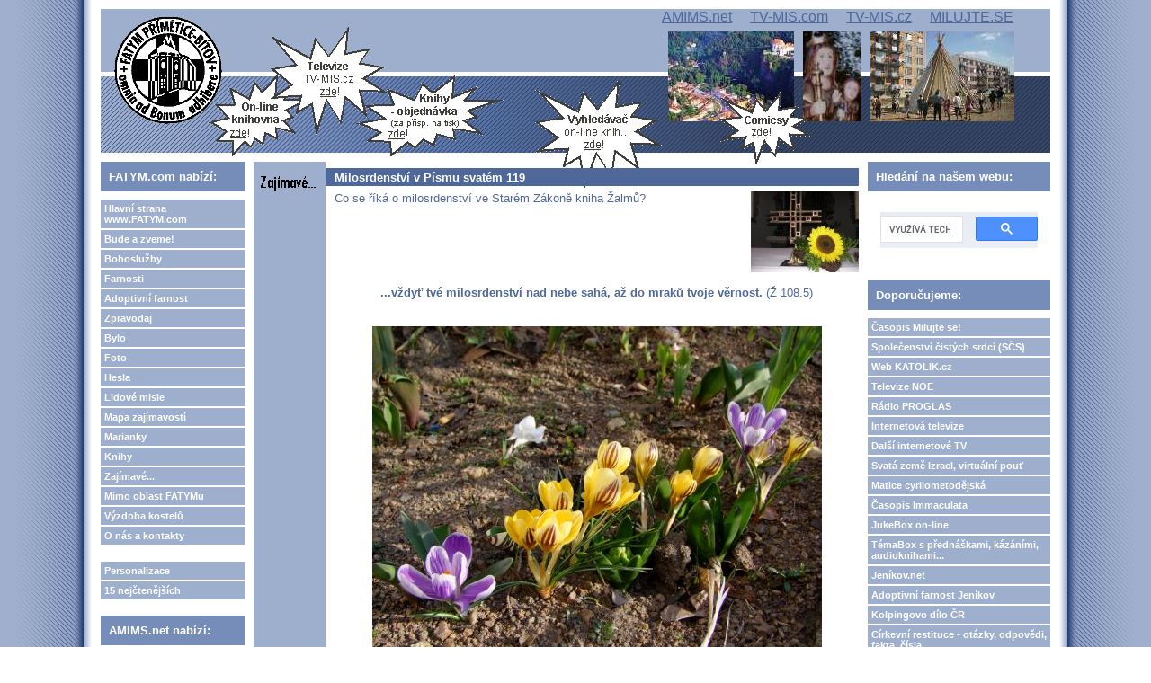

--- FILE ---
content_type: text/html; charset=UTF-8
request_url: https://www.fatym.com/view.php?nazevclanku=milosrdenstvi-v-pismu-svatem-119&cisloclanku=2016040096
body_size: 67818
content:
<!DOCTYPE HTML PUBLIC "-//W3C//DTD HTML 4.01 Transitional//EN">
<html>
<head>
  <meta http-equiv="Content-Type" content="text/html; charset=utf-8">
  <title>Milosrdenství v Písmu svatém 119</title>
  <meta name="author" content="FATYM">
  <meta name="generator" content="phpRS">
  <meta name="category" content="církev, knihovna, knihy, news, comics, e-knihy, shop">
  <meta name="description" content="on-line knihy, comicsy, video, audio, mp3, exercicie, křesťanské akce, texty fotogalerie, vše zdarma dává k dispozici společenství FATYM">
  <meta name="keywords" content="svatý rok milosrdenství, Písmo svaté, zamyšlení, svatý otec Fratišek, myšlenka, život">
  <!--link rel="alternate" type="application/rss+xml" href="http://www.example.com/rss.php" title="RSS"-->
  <link rel="stylesheet" href="image/fatym1/fatym1.css" type="text/css">
</head>
<body>

<table width="100%" border="0" cellpadding="0" id="layout">
<tr>
	<td id="lm"></td>
	<td valign="top">
	<!-- [TAB2-BEG] -->
		<table width="100%" style="height:100%" border="0" cellpadding="0">
			<tr>
				<td class="col" valign="top">
					<div id="zahlavi1">
  					<a href="http://www.fatym.com" title="HLAVNÍ STRANA www.fatym.com">
						<span id="zahlavi-gr1">
						</span>
						</a>

						<div id="zahlavi-gr4">
						</div>
						<a href="http://webmail.fatym.com/" title="VSTUP DO E-MAIL KLIENTA FATYMU">
						<span id="zahlavi-gr3">
						</span>
						</a>
						<div id="zahlavi-gr2">
						</div>

            <span id="zahlavi-odkaz">
            <a href="http://www.amims.net" title="Apoštolát A.M.I.M.S. - tisk, internet, on-line knihovna, on-demand televize...">AMIMS.net</a>            
            &nbsp;&nbsp;&nbsp;
            <a href="http://www.tv-mis.com" title="Televize www.TV-MIS.com (ukrajinsky, rusky, bělorusky)">TV-MIS.com</a>
            &nbsp;&nbsp;&nbsp;
            <a href="http://www.tv-mis.cz" title="Televize www.TV-MIS.cz - videa, filmy i audia">TV-MIS.cz</a>  
            &nbsp;&nbsp;&nbsp;
            <a href="http://www.milujte.se" title="Časopis Milujte se! - časopis nejen pro mladé, časopis pro novou evangelizaci">MILUJTE.SE</a>  
						</span>

						<a href="taf/comicsy/" title="COMICSY - volně šiřitlené! (k prohlédnutí i ke stažení a použití)">
						<span id="bublina-1">
						</span>
						</a>
          
						<a href="taf/knihy/" title="ON-LINE KNIHOVNA - texty knih (výchova, duchovní život, svátosti, patristika, beletrie...)">
						<span id="bublina-2">
						</span>
						</a>
          
						<a href="taf/online/" title="Tiskneme krátké, srozumintelné knihy a dáváme je k dispozici jen za příspěvek na tisk">
						<span id="bublina-3">
						</span>
						</a>
          
						<a href="http://www.tv-mis.cz/" title="Naše internetová televize TV-MIS.cz - zábava, vzdělání, publicistika... (i mp3 audio)">
						<span id="bublina-4">
						</span>
						</a>
          
						<a href="http://abcd.fatym.com" title="ABECEDA - vyhledávač on-line knih, církevních dokumentů, comicsů... (kompletní texty)">
						<span id="bublina-5">
						</span>
						</a>

					</div>
					<div id="zahlavi2">
					                 
          </div>
				</td>
			</tr>
			<tr>
				<td valign="top" height="100%">
				<!-- [TAB3-BEG] -->
					<table width="100%" border="0" cellpadding="0">
						<tr>
							<td valign="top" width="180"><div class="col">
<!-- Blok 1-->
		<div class="blok1">FATYM.com nabízí:
		</div><div class="blok1obs"><a href="http://www.fatym.com" class="menu">Hlavní strana www.FATYM.com</a>
<a href="search.php?rsvelikost=sab&rstext=all-phpRS-all&rstema=1" class="menu">Bude a zveme!</a>
<a href="search.php?rsvelikost=sab&rstext=all-phpRS-all&rstema=8" class="menu">Bohoslužby</a>
<a href="search.php?rsvelikost=sab&rstext=all-phpRS-all&rstema=9" class="menu">Farnosti</a>
<a href="search.php?rsvelikost=sab&rstext=all-phpRS-all&rstema=19" class="menu">Adoptivní farnost</a>
<a href="search.php?rsvelikost=sab&rstext=all-phpRS-all&rstema=10" class="menu">Zpravodaj</a>
<a href="search.php?rsvelikost=sab&rstext=all-phpRS-all&rstema=11" class="menu">Bylo</a>
<a href="search.php?rsvelikost=sab&rstext=all-phpRS-all&rstema=12" class="menu">Foto</a>
<a href="search.php?rsvelikost=sab&rstext=all-phpRS-all&rstema=13" class="menu">Hesla</a>
<a href="search.php?rsvelikost=sab&rstext=all-phpRS-all&rstema=20" class="menu">Lidové misie</a>
<a href="search.php?rsvelikost=sab&rstext=all-phpRS-all&rstema=26" class="menu">Mapa zajímavostí</a>
<a href="search.php?rsvelikost=sab&rstext=all-phpRS-all&rstema=23" class="menu">Marianky</a>
<a href="search.php?rsvelikost=sab&rstext=all-phpRS-all&rstema=22" class="menu">Knihy</a>
<a href="search.php?rsvelikost=sab&rstext=all-phpRS-all&rstema=15" class="menu">Zajímavé...</a>
<a href="search.php?rsvelikost=sab&rstext=all-phpRS-all&rstema=21" class="menu">Mimo oblast FATYMu</a>
<a href="search.php?rsvelikost=sab&rstext=all-phpRS-all&rstema=18" class="menu">Výzdoba kostelů</a>
<a href="search.php?rsvelikost=sab&rstext=all-phpRS-all&rstema=16" class="menu">O nás a kontakty</a>
<br>

<!-- <a href="index.php?akce=linky" title="Sekce weblinks" class="menu">Odkazy</a>
<a href="download.php" title="Download sekce" class="menu">Download</a>
-->
<a href="readers.php" title="Personalizace" class="menu">Personalizace</a>
<a href="http://www.fatym.com/index.php?akce=statistika" title="TOP 15" class="menu">15 nejčtenějších</a>
</div>

<!-- Blok 1-->
		<div class="blok1">AMIMS.net nabízí:
		</div><div class="blok1obs"><a href="taf/" class="menu">Hlavní strana apoštolát A.M.I.M.S.</a>
<a href="taf/knihy/" class="menu">Knihovna on-line</a>
<a href="taf/comicsy/" class="menu">Comicsy</a>
<a href="taf/online/" class="menu">Objednávky knih</a>
</div>

<!-- Blok 1-->
		<div class="blok1">TV-MIS.cz nabízí:
		</div><div class="blok1obs"><a href="http://www.tv-mis.cz/" class="menu">Hlavní strana TV-MIS.cz (internetová TV zdarma)</a>
<a href="http://www.tv-mis.cz/vypis.php" class="menu">Novinky</a>
<a href="http://www.tv-mis.cz/vypis.php?prog=1" class="menu">MIS 1 zábava</a>
<a href="http://www.tv-mis.cz/vypis.php?prog=2" class="menu">MIS 2 vzdělání</a>
<a href="http://www.tv-mis.cz/vypis.php?prog=3" class="menu">MIS 3 publicist.</a>
<a href="http://www.tv-mis.cz/vypis.php?prog=4" class="menu">MIS 4 lokální</a>
<a href="http://www.tv-mis.cz/vypis.php?prog=5" class="menu">Audia hudební</a>
<a href="http://www.tv-mis.cz/vypis.php?prog=6" class="menu">Audia mluvená</a>
<a href="http://www.tv-mis.com/" class="menu">Naše další internetové televize zdarma...</a>
</div>

<!-- Blok 1-->
		<div class="blok1">ABCD.fatym.com nabízí:
		</div><div class="blok1obs"><a href="http://www.abcd.fatym.com/" class="menu">Hlavní strana vyhledávače Abeceda</a></div>

<!-- Blok 1-->
		<div class="blok1">Milujte se! nabízí:
		</div><div class="blok1obs"><a href="http://www.milujte.se" class="menu">Hlavní strana webu časopisu Milujte se!</a>
<a href="http://www.milujte.se/search.php?rsvelikost=sab&rstext=all-phpRS-all&rstema=6" class="menu">Archiv vyšlých čísel</a>
</div>

<!-- Blok 1-->
		<div class="blok1">Spřátelené weby:
		</div><div class="blok1obs">Blog o FATYMu <a href="http://fatym.signaly.cz/">zde</a>,
blog o TV-MIS.cz <a href="http://tv-mis.signaly.cz/">tv-mis.signaly.cz</a> a
 další blog o TV-MIS <a href="http://pavelzahradnicek.signaly.cz/">zde</a>.</div>
</div></td>
							<td valign="top"><div class="banner1"></div><div class="hlav"><div class="preram">
<div class="cla-cely">
    <a href="search.php?rsvelikost=sab&amp;rstext=all-phpRS-all&amp;rstema=15"><img src="image/rubriky/ikonka-zajimave.gif" border="0" align="left" alt="Zajímavé..." class="obrtema" /></a>
    <h1 class="cla-nadpis">Milosrdenství v Písmu svatém 119</h1>
<div class="cla-obsah">
    <div class="cla-text">
        <a href="storage/200810181741_13.jpg" target="_blank"><img src="storage/n200810181741_13.jpg" align="right" width="120" height="90" alt="" title=""></a>
Co se říká o milosrdenství ve Starém Zákoně kniha Žalmů?<br /><br />
        <br><br><br><br><br>
<center><b>...vždyť tvé milosrdenství nad nebe sahá, až do mraků tvoje věrnost.</b> (Ž 108.5)</center><br><br>
<div align="center"><img src="storage/201603290851_1.jpg" width="500" height="375" alt="" title=""></div><br><br>
Probuď se citero a harfo, ať jitřenku vzbudím. Hospodine, chci ti mezi lidmi vzdávat chválu, mezi národy ti budu zpívat žalmy; vždyť tvé milosrdenství nad nebe sahá, až do mraků tvoje věrnost. Povznes se až nad nebesa, Bože, a nad celou zemí ať je tvoje sláva! Aby tvoji milí byli zachováni, pomoz svou pravicí, odpověz mi!     </div><br />

<!-- začátek kódu facebook -->
<iframe src="http://www.facebook.com/plugins/like.php?href=http%3A%2F%2Fwww.fatym.com%2Fview.php%3Fnazevclanku%3Dmilosrdenstvi-v-pismu-svatem-119%26amp%3Bcisloclanku%3D2016040096&amp;layout=standard&amp;show_faces=true&amp;width=450&amp;action=like&amp;colorscheme=light&amp;height=80" scrolling="no" frameborder="0" style="border:none; overflow:hidden; width:450px; height:80px;" allowTransparency="true"></iframe>

<p>
  <a name="fb_share" type="button" share_url="http://www.fatym.com/view.php?nazevclanku=milosrdenstvi-v-pismu-svatem-119&amp;cisloclanku=2016040096" href="http://www.facebook.com/sharer.php">Sdílet</a>
  <script src="http://static.ak.fbcdn.net/connect.php/js/FB.Share" type="text/javascript"></script>
</p>
<!-- konec kódu facebook -->


<div class="souvis-cla-celkovy-ram">
<strong>Související články:</strong><br>
<a href="view.php?nazevclanku=jubilejni-pout-znojmo-rim&amp;cisloclanku=2024110177">Jubilejní pouť Znojmo - Řím </a> (28.11.2024)<br>
<a href="view.php?nazevclanku=misericordia-et-misera-myslenka-26&amp;cisloclanku=2016120065">Misericordia et misera - myšlenka 26</a> (22.12.2016)<br>
<a href="view.php?nazevclanku=misericordia-et-misera-myslenka-25&amp;cisloclanku=2016120064">Misericordia et misera - myšlenka 25</a> (21.12.2016)<br>
<a href="view.php?nazevclanku=misericordia-et-misera-myslenka-24&amp;cisloclanku=2016120063">Misericordia et misera - myšlenka 24</a> (20.12.2016)<br>
<a href="view.php?nazevclanku=misericordia-et-misera-myslenka-23&amp;cisloclanku=2016120062">Misericordia et misera - myšlenka 23</a> (19.12.2016)<br>
<a href="view.php?nazevclanku=misericordia-et-misera-myslenka-22&amp;cisloclanku=2016120061">Misericordia et misera - myšlenka 22</a> (18.12.2016)<br>
<a href="view.php?nazevclanku=misericordia-et-misera-myslenka-21&amp;cisloclanku=2016120060">Misericordia et misera - myšlenka 21</a> (17.12.2016)<br>
<a href="view.php?nazevclanku=misericordia-et-misera-myslenka-20&amp;cisloclanku=2016120059">Misericordia et misera - myšlenka 20</a> (16.12.2016)<br>
<a href="view.php?nazevclanku=misericordia-et-misera-myslenka-19&amp;cisloclanku=2016120058">Misericordia et misera - myšlenka 19</a> (15.12.2016)<br>
<a href="view.php?nazevclanku=misericordia-et-misera-myslenka-18&amp;cisloclanku=2016120057">Misericordia et misera - myšlenka 18</a> (14.12.2016)<br>
<a href="view.php?nazevclanku=misericordia-et-misera-myslenka-17&amp;cisloclanku=2016120056">Misericordia et misera - myšlenka 17</a> (13.12.2016)<br>
<a href="view.php?nazevclanku=misericordia-et-misera-myslenka-16&amp;cisloclanku=2016120055">Misericordia et misera - myšlenka 16</a> (12.12.2016)<br>
<a href="view.php?nazevclanku=misericordia-et-misera-myslenka-15&amp;cisloclanku=2016120054">Misericordia et misera - myšlenka 15</a> (11.12.2016)<br>
<a href="view.php?nazevclanku=misericordia-et-misera-myslenka-14&amp;cisloclanku=2016120036">Misericordia et misera - myšlenka 14</a> (10.12.2016)<br>
<a href="view.php?nazevclanku=misericordia-et-misera-myslenka-13&amp;cisloclanku=2016120035">Misericordia et misera - myšlenka 13</a> (09.12.2016)<br>
<a href="view.php?nazevclanku=misericordia-et-misera-myslenka-12&amp;cisloclanku=2016120034">Misericordia et misera - myšlenka 12</a> (08.12.2016)<br>
<a href="view.php?nazevclanku=misericordia-et-misera-myslenka-11&amp;cisloclanku=2016120033">Misericordia et misera - myšlenka 11</a> (07.12.2016)<br>
<a href="view.php?nazevclanku=misericordia-et-misera-myslenka-10&amp;cisloclanku=2016120032">Misericordia et misera - myšlenka 10</a> (06.12.2016)<br>
<a href="view.php?nazevclanku=misericordia-et-misera-myslenka-9&amp;cisloclanku=2016120030">Misericordia et misera - myšlenka 9</a> (05.12.2016)<br>
<a href="view.php?nazevclanku=misericordia-et-misera-myslenka-8&amp;cisloclanku=2016120029">Misericordia et misera - myšlenka 8</a> (04.12.2016)<br>
<a href="view.php?nazevclanku=misericordia-et-misera-myslenka-7&amp;cisloclanku=2016120008">Misericordia et misera - myšlenka 7</a> (03.12.2016)<br>
<a href="view.php?nazevclanku=misericordia-et-misera-myslenka-6&amp;cisloclanku=2016120007">Misericordia et misera - myšlenka 6</a> (02.12.2016)<br>
<a href="view.php?nazevclanku=misericordia-et-misera-myslenka-5&amp;cisloclanku=2016120006">Misericordia et misera - myšlenka 5</a> (01.12.2016)<br>
<a href="view.php?nazevclanku=misericordia-et-misera-myslenka-4&amp;cisloclanku=2016110131">Misericordia et misera - myšlenka 4</a> (30.11.2016)<br>
<a href="view.php?nazevclanku=misericordia-et-misera-myslenka-3&amp;cisloclanku=2016110130">Misericordia et misera - myšlenka 3</a> (29.11.2016)<br>
<a href="view.php?nazevclanku=misericordia-et-misera-myslenka-2&amp;cisloclanku=2016110129">Misericordia et misera - myšlenka 2</a> (28.11.2016)<br>
<a href="view.php?nazevclanku=misericordia-et-misera-myslenka-1&amp;cisloclanku=2016110127">Misericordia et misera - myšlenka 1</a> (27.11.2016)<br>
<a href="view.php?nazevclanku=quotrok-milosrdenstviquot-modlitba&amp;cisloclanku=2016100030">&quot;Rok milosrdenství&quot; - modlitba</a> (07.10.2016)<br>
<a href="view.php?nazevclanku=milosrdenstvi-v-pismu-svatem-280&amp;cisloclanku=2016100008">Milosrdenství v Písmu svatém 280</a> (06.10.2016)<br>
<a href="view.php?nazevclanku=milosrdenstvi-v-pismu-svatem-279&amp;cisloclanku=2016100007">Milosrdenství v Písmu svatém 279</a> (05.10.2016)<br>
<a href="view.php?nazevclanku=milosrdenstvi-v-pismu-svatem-278&amp;cisloclanku=2016100006">Milosrdenství v Písmu svatém 278</a> (04.10.2016)<br>
<a href="view.php?nazevclanku=milosrdenstvi-v-pismu-svatem-277&amp;cisloclanku=2016100005">Milosrdenství v Písmu svatém 277</a> (03.10.2016)<br>
<a href="view.php?nazevclanku=milosrdenstvi-v-pismu-svatem-276&amp;cisloclanku=2016100004">Milosrdenství v Písmu svatém 276</a> (02.10.2016)<br>
<a href="view.php?nazevclanku=milosrdenstvi-v-pismu-svatem-275&amp;cisloclanku=2016100001">Milosrdenství v Písmu svatém 275</a> (01.10.2016)<br>
<a href="view.php?nazevclanku=milosrdenstvi-v-pismu-svatem-274&amp;cisloclanku=2016090114">Milosrdenství v Písmu svatém 274</a> (30.09.2016)<br>
<a href="view.php?nazevclanku=milosrdenstvi-v-pismu-svatem-273&amp;cisloclanku=2016090113">Milosrdenství v Písmu svatém 273</a> (29.09.2016)<br>
<a href="view.php?nazevclanku=konference-o-evangelizaci-ve-zline&amp;cisloclanku=2016090157">Konference o evangelizaci ve Zlíně</a> (28.09.2016)<br>
<a href="view.php?nazevclanku=milosrdenstvi-v-pismu-svatem-272&amp;cisloclanku=2016090112">Milosrdenství v Písmu svatém 272</a> (28.09.2016)<br>
<a href="view.php?nazevclanku=milosrdenstvi-v-pismu-svatem-271&amp;cisloclanku=2016090111">Milosrdenství v Písmu svatém 271</a> (27.09.2016)<br>
<a href="view.php?nazevclanku=milosrdenstvi-v-pismu-svatem-270&amp;cisloclanku=2016090110">Milosrdenství v Písmu svatém 270</a> (26.09.2016)<br>
<a href="view.php?nazevclanku=milosrdenstvi-v-pismu-svatem-269&amp;cisloclanku=2016090025">Milosrdenství v Písmu svatém 269</a> (25.09.2016)<br>
<a href="view.php?nazevclanku=milosrdenstvi-v-pismu-svatem-268&amp;cisloclanku=2016090024">Milosrdenství v Písmu svatém 268</a> (24.09.2016)<br>
<a href="view.php?nazevclanku=milosrdenstvi-v-pismu-svatem-267&amp;cisloclanku=2016090023">Milosrdenství v Písmu svatém 267</a> (23.09.2016)<br>
<a href="view.php?nazevclanku=milosrdenstvi-v-pismu-svatem-266&amp;cisloclanku=2016090022">Milosrdenství v Písmu svatém 266</a> (22.09.2016)<br>
<a href="view.php?nazevclanku=milosrdenstvi-v-pismu-svatem-265&amp;cisloclanku=2016090021">Milosrdenství v Písmu svatém 265</a> (21.09.2016)<br>
<a href="view.php?nazevclanku=milosrdenstvi-v-pismu-svatem-264&amp;cisloclanku=2016090020">Milosrdenství v Písmu svatém 264</a> (20.09.2016)<br>
<a href="view.php?nazevclanku=milosrdenstvi-v-pismu-svatem-263&amp;cisloclanku=2016090019">Milosrdenství v Písmu svatém 263</a> (19.09.2016)<br>
<a href="view.php?nazevclanku=milosrdenstvi-v-pismu-svatem-262&amp;cisloclanku=2016090018">Milosrdenství v Písmu svatém 262</a> (18.09.2016)<br>
<a href="view.php?nazevclanku=milosrdenstvi-v-pismu-svatem-261&amp;cisloclanku=2016090017">Milosrdenství v Písmu svatém 261</a> (17.09.2016)<br>
<a href="view.php?nazevclanku=milosrdenstvi-v-pismu-svatem-260&amp;cisloclanku=2016090016">Milosrdenství v Písmu svatém 260</a> (16.09.2016)<br>
<a href="view.php?nazevclanku=milosrdenstvi-v-pismu-svatem-259&amp;cisloclanku=2016090015">Milosrdenství v Písmu svatém 259</a> (15.09.2016)<br>
<a href="view.php?nazevclanku=milosrdenstvi-v-pismu-svatem-258&amp;cisloclanku=2016090014">Milosrdenství v Písmu svatém 258</a> (14.09.2016)<br>
<a href="view.php?nazevclanku=milosrdenstvi-v-pismu-svatem-257&amp;cisloclanku=2016090013">Milosrdenství v Písmu svatém 257</a> (13.09.2016)<br>
<a href="view.php?nazevclanku=milosrdenstvi-v-pismu-svatem-256&amp;cisloclanku=2016090012">Milosrdenství v Písmu svatém 256</a> (12.09.2016)<br>
<a href="view.php?nazevclanku=milosrdenstvi-v-pismu-svatem-255&amp;cisloclanku=2016090011">Milosrdenství v Písmu svatém 255</a> (11.09.2016)<br>
<a href="view.php?nazevclanku=milosrdenstvi-v-pismu-svatem-254&amp;cisloclanku=2016090010">Milosrdenství v Písmu svatém 254</a> (10.09.2016)<br>
<a href="view.php?nazevclanku=milosrdenstvi-v-pismu-svatem-253&amp;cisloclanku=2016090009">Milosrdenství v Písmu svatém 253</a> (09.09.2016)<br>
<a href="view.php?nazevclanku=milosrdenstvi-v-pismu-svatem-252&amp;cisloclanku=2016090008">Milosrdenství v Písmu svatém 252</a> (08.09.2016)<br>
<a href="view.php?nazevclanku=milosrdenstvi-v-pismu-svatem-251&amp;cisloclanku=2016090007">Milosrdenství v Písmu svatém 251</a> (07.09.2016)<br>
<a href="view.php?nazevclanku=milosrdenstvi-v-pismu-svatem-250&amp;cisloclanku=2016090006">Milosrdenství v Písmu svatém 250</a> (06.09.2016)<br>
<a href="view.php?nazevclanku=milosrdenstvi-v-pismu-svatem-249&amp;cisloclanku=2016090005">Milosrdenství v Písmu svatém 249</a> (05.09.2016)<br>
<a href="view.php?nazevclanku=milosrdenstvi-v-pismu-svatem-248&amp;cisloclanku=2016090004">Milosrdenství v Písmu svatém 248</a> (04.09.2016)<br>
<a href="view.php?nazevclanku=milosrdenstvi-v-pismu-svatem-247&amp;cisloclanku=2016090003">Milosrdenství v Písmu svatém 247</a> (03.09.2016)<br>
<a href="view.php?nazevclanku=milosrdenstvi-v-pismu-svatem-246&amp;cisloclanku=2016090002">Milosrdenství v Písmu svatém 246</a> (02.09.2016)<br>
<a href="view.php?nazevclanku=milosrdenstvi-v-pismu-svatem-245&amp;cisloclanku=2016090001">Milosrdenství v Písmu svatém 245</a> (01.09.2016)<br>
<a href="view.php?nazevclanku=milosrdenstvi-v-pismu-svatem-244&amp;cisloclanku=2016080069">Milosrdenství v Písmu svatém 244</a> (31.08.2016)<br>
<a href="view.php?nazevclanku=milosrdenstvi-v-pismu-svatem-243&amp;cisloclanku=2016080068">Milosrdenství v Písmu svatém 243</a> (30.08.2016)<br>
<a href="view.php?nazevclanku=milosrdenstvi-v-pismu-svatem-242&amp;cisloclanku=2016080067">Milosrdenství v Písmu svatém 242</a> (29.08.2016)<br>
<a href="view.php?nazevclanku=milosrdenstvi-v-pismu-svatem-241&amp;cisloclanku=2016080066">Milosrdenství v Písmu svatém 241</a> (28.08.2016)<br>
<a href="view.php?nazevclanku=milosrdenstvi-v-pismu-svatem-240&amp;cisloclanku=2016080065">Milosrdenství v Písmu svatém 240</a> (27.08.2016)<br>
<a href="view.php?nazevclanku=milosrdenstvi-v-pismu-svatem-239&amp;cisloclanku=2016080064">Milosrdenství v Písmu svatém 239</a> (26.08.2016)<br>
<a href="view.php?nazevclanku=milosrdenstvi-v-pismu-svatem-238&amp;cisloclanku=2016080063">Milosrdenství v Písmu svatém 238</a> (25.08.2016)<br>
<a href="view.php?nazevclanku=milosrdenstvi-v-pismu-svatem-237&amp;cisloclanku=2016080059">Milosrdenství v Písmu svatém 237</a> (24.08.2016)<br>
<a href="view.php?nazevclanku=milosrdenstvi-v-pismu-svatem-236&amp;cisloclanku=2016080058">Milosrdenství v Písmu svatém 236</a> (23.08.2016)<br>
<a href="view.php?nazevclanku=milosrdenstvi-v-pismu-svatem-235&amp;cisloclanku=2016080057">Milosrdenství v Písmu svatém 235</a> (22.08.2016)<br>
<a href="view.php?nazevclanku=milosrdenstvi-v-pismu-svatem-234&amp;cisloclanku=2016080056">Milosrdenství v Písmu svatém 234</a> (21.08.2016)<br>
<a href="view.php?nazevclanku=milosrdenstvi-v-pismu-svatem-233&amp;cisloclanku=2016080055">Milosrdenství v Písmu svatém 233</a> (20.08.2016)<br>
<a href="view.php?nazevclanku=milosrdenstvi-v-pismu-svatem-232&amp;cisloclanku=2016080054">Milosrdenství v Písmu svatém 232</a> (19.08.2016)<br>
<a href="view.php?nazevclanku=milosrdenstvi-v-pismu-svatem-231&amp;cisloclanku=2016080053">Milosrdenství v Písmu svatém 231</a> (18.08.2016)<br>
<a href="view.php?nazevclanku=milosrdenstvi-v-pismu-svatem-230&amp;cisloclanku=2016080052">Milosrdenství v Písmu svatém 230</a> (17.08.2016)<br>
<a href="view.php?nazevclanku=milosrdenstvi-v-pismu-svatem-229&amp;cisloclanku=2016080051">Milosrdenství v Písmu svatém 229</a> (16.08.2016)<br>
<a href="view.php?nazevclanku=milosrdenstvi-v-pismu-svatem-228&amp;cisloclanku=2016080050">Milosrdenství v Písmu svatém 228</a> (15.08.2016)<br>
<a href="view.php?nazevclanku=milosrdenstvi-v-pismu-svatem-227&amp;cisloclanku=2016080049">Milosrdenství v Písmu svatém 227</a> (14.08.2016)<br>
<a href="view.php?nazevclanku=milosrdenstvi-v-pismu-svatem-226&amp;cisloclanku=2016080048">Milosrdenství v Písmu svatém 226</a> (13.08.2016)<br>
<a href="view.php?nazevclanku=milosrdenstvi-v-pismu-svatem-225&amp;cisloclanku=2016080047">Milosrdenství v Písmu svatém 225</a> (12.08.2016)<br>
<a href="view.php?nazevclanku=milosrdenstvi-v-pismu-svatem-224&amp;cisloclanku=2016080046">Milosrdenství v Písmu svatém 224</a> (11.08.2016)<br>
<a href="view.php?nazevclanku=milosrdenstvi-v-pismu-svatem-223&amp;cisloclanku=2016080045">Milosrdenství v Písmu svatém 223</a> (10.08.2016)<br>
<a href="view.php?nazevclanku=milosrdenstvi-v-pismu-svatem-222&amp;cisloclanku=2016080022">Milosrdenství v Písmu svatém 222</a> (09.08.2016)<br>
<a href="view.php?nazevclanku=milosrdenstvi-v-pismu-svatem-221&amp;cisloclanku=2016080021">Milosrdenství v Písmu svatém 221</a> (08.08.2016)<br>
<a href="view.php?nazevclanku=milosrdenstvi-v-pismu-svatem-220&amp;cisloclanku=2016080020">Milosrdenství v Písmu svatém 220</a> (07.08.2016)<br>
<a href="view.php?nazevclanku=milosrdenstvi-v-pismu-svatem-219&amp;cisloclanku=2016080019">Milosrdenství v Písmu svatém 219</a> (06.08.2016)<br>
<a href="view.php?nazevclanku=milosrdenstvi-v-pismu-svatem-218&amp;cisloclanku=2016080005">Milosrdenství v Písmu svatém 218</a> (05.08.2016)<br>
<a href="view.php?nazevclanku=milosrdenstvi-v-pismu-svatem-217&amp;cisloclanku=2016080004">Milosrdenství v Písmu svatém 217</a> (04.08.2016)<br>
<a href="view.php?nazevclanku=milosrdenstvi-v-pismu-svatem-216&amp;cisloclanku=2016080003">Milosrdenství v Písmu svatém 216</a> (03.08.2016)<br>
<a href="view.php?nazevclanku=milosrdenstvi-v-pismu-svatem-215&amp;cisloclanku=2016080002">Milosrdenství v Písmu svatém 215</a> (02.08.2016)<br>
<a href="view.php?nazevclanku=milosrdenstvi-v-pismu-svatem-214&amp;cisloclanku=2016080001">Milosrdenství v Písmu svatém 214</a> (01.08.2016)<br>
<a href="view.php?nazevclanku=milosrdenstvi-v-pismu-svatem-213&amp;cisloclanku=2016070137">Milosrdenství v Písmu svatém 213</a> (31.07.2016)<br>
<a href="view.php?nazevclanku=milosrdenstvi-v-pismu-svatem-212&amp;cisloclanku=2016070136">Milosrdenství v Písmu svatém 212</a> (30.07.2016)<br>
<a href="view.php?nazevclanku=milosrdenstvi-v-pismu-svatem-211&amp;cisloclanku=2016070135">Milosrdenství v Písmu svatém 211</a> (29.07.2016)<br>
<a href="view.php?nazevclanku=milosrdenstvi-v-pismu-svatem-210&amp;cisloclanku=2016070122">Milosrdenství v Písmu svatém 210</a> (28.07.2016)<br>
<a href="view.php?nazevclanku=milosrdenstvi-v-pismu-svatem-209&amp;cisloclanku=2016070121">Milosrdenství v Písmu svatém 209</a> (27.07.2016)<br>
<a href="view.php?nazevclanku=milosrdenstvi-v-pismu-svatem-208&amp;cisloclanku=2016070120">Milosrdenství v Písmu svatém 208</a> (26.07.2016)<br>
<a href="view.php?nazevclanku=milosrdenstvi-v-pismu-svatem-207&amp;cisloclanku=2016070099">Milosrdenství v Písmu svatém 207</a> (25.07.2016)<br>
<a href="view.php?nazevclanku=milosrdenstvi-v-pismu-svatem-206&amp;cisloclanku=2016070098">Milosrdenství v Písmu svatém 206</a> (24.07.2016)<br>
<a href="view.php?nazevclanku=milosrdenstvi-v-pismu-svatem-205&amp;cisloclanku=2016070097">Milosrdenství v Písmu svatém 205</a> (23.07.2016)<br>
<a href="view.php?nazevclanku=milosrdenstvi-v-pismu-svatem-204&amp;cisloclanku=2016070096">Milosrdenství v Písmu svatém 204</a> (22.07.2016)<br>
<a href="view.php?nazevclanku=milosrdenstvi-v-pismu-svatem-203&amp;cisloclanku=2016070095">Milosrdenství v Písmu svatém 203</a> (21.07.2016)<br>
<a href="view.php?nazevclanku=milosrdenstvi-v-pismu-svatem-202&amp;cisloclanku=2016070083">Milosrdenství v Písmu svatém 202</a> (20.07.2016)<br>
<a href="view.php?nazevclanku=milosrdenstvi-v-pismu-svatem-201&amp;cisloclanku=2016070082">Milosrdenství v Písmu svatém 201</a> (19.07.2016)<br>
<a href="view.php?nazevclanku=milosrdenstvi-v-pismu-svatem-200&amp;cisloclanku=2016070081">Milosrdenství v Písmu svatém 200</a> (18.07.2016)<br>
<a href="view.php?nazevclanku=milosrdenstvi-v-pismu-svatem-199&amp;cisloclanku=2016070080">Milosrdenství v Písmu svatém 199</a> (17.07.2016)<br>
<a href="view.php?nazevclanku=milosrdenstvi-v-pismu-svatem-198&amp;cisloclanku=2016070079">Milosrdenství v Písmu svatém 198</a> (16.07.2016)<br>
<a href="view.php?nazevclanku=milosrdenstvi-v-pismu-svatem-197&amp;cisloclanku=2016070078">Milosrdenství v Písmu svatém 197</a> (15.07.2016)<br>
<a href="view.php?nazevclanku=milosrdenstvi-v-pismu-svatem-196&amp;cisloclanku=2016070066">Milosrdenství v Písmu svatém 196</a> (14.07.2016)<br>
<a href="view.php?nazevclanku=milosrdenstvi-v-pismu-svatem-195&amp;cisloclanku=2016070065">Milosrdenství v Písmu svatém 195</a> (13.07.2016)<br>
<a href="view.php?nazevclanku=milosrdenstvi-v-pismu-svatem-194&amp;cisloclanku=2016070026">Milosrdenství v Písmu svatém 194</a> (12.07.2016)<br>
<a href="view.php?nazevclanku=milosrdenstvi-v-pismu-svatem-193&amp;cisloclanku=2016070025">Milosrdenství v Písmu svatém 193</a> (11.07.2016)<br>
<a href="view.php?nazevclanku=milosrdenstvi-v-pismu-svatem-191&amp;cisloclanku=2016070022">Milosrdenství v Písmu svatém 191</a> (09.07.2016)<br>
<a href="view.php?nazevclanku=milosrdenstvi-v-pismu-svatem-189&amp;cisloclanku=2016070018">Milosrdenství v Písmu svatém 189</a> (07.07.2016)<br>
<a href="view.php?nazevclanku=milosrdenstvi-v-pismu-svatem-188&amp;cisloclanku=2016070017">Milosrdenství v Písmu svatém 188</a> (06.07.2016)<br>
<a href="view.php?nazevclanku=milosrdenstvi-v-pismu-svatem-187&amp;cisloclanku=2016070016">Milosrdenství v Písmu svatém 187</a> (05.07.2016)<br>
<a href="view.php?nazevclanku=milosrdenstvi-v-pismu-svatem-186&amp;cisloclanku=2016070015">Milosrdenství v Písmu svatém 186</a> (04.07.2016)<br>
<a href="view.php?nazevclanku=milosrdenstvi-v-pismu-svatem-185&amp;cisloclanku=2016070014">Milosrdenství v Písmu svatém 185</a> (03.07.2016)<br>
<a href="view.php?nazevclanku=milosrdenstvi-v-pismu-svatem-184&amp;cisloclanku=2016070003">Milosrdenství v Písmu svatém 184</a> (02.07.2016)<br>
<a href="view.php?nazevclanku=milosrdenstvi-v-pismu-svatem-183&amp;cisloclanku=2016070001">Milosrdenství v Písmu svatém 183</a> (01.07.2016)<br>
<a href="view.php?nazevclanku=milosrdenstvi-v-pismu-svatem-182&amp;cisloclanku=2016060109">Milosrdenství v Písmu svatém 182</a> (30.06.2016)<br>
<a href="view.php?nazevclanku=milosrdenstvi-v-pismu-svatem-181&amp;cisloclanku=2016060108">Milosrdenství v Písmu svatém 181</a> (29.06.2016)<br>
<a href="view.php?nazevclanku=milosrdenstvi-v-pismu-svatem-180&amp;cisloclanku=2016060107">Milosrdenství v Písmu svatém 180</a> (28.06.2016)<br>
<a href="view.php?nazevclanku=milosrdenstvi-v-pismu-svatem-179&amp;cisloclanku=2016060106">Milosrdenství v Písmu svatém 179</a> (27.06.2016)<br>
<a href="view.php?nazevclanku=milosrdenstvi-v-pismu-svatem-178&amp;cisloclanku=2016060105">Milosrdenství v Písmu svatém 178</a> (26.06.2016)<br>
<a href="view.php?nazevclanku=milosrdenstvi-v-pismu-svatem-177&amp;cisloclanku=2016060103">Milosrdenství v Písmu svatém 177</a> (25.06.2016)<br>
<a href="view.php?nazevclanku=milosrdenstvi-v-pismu-svatem-176&amp;cisloclanku=2016060104">Milosrdenství v Písmu svatém 176</a> (24.06.2016)<br>
<a href="view.php?nazevclanku=milosrdenstvi-v-pismu-svatem-175&amp;cisloclanku=2016060086">Milosrdenství v Písmu svatém 175</a> (23.06.2016)<br>
<a href="view.php?nazevclanku=milosrdenstvi-v-pismu-svatem-174&amp;cisloclanku=2016060085">Milosrdenství v Písmu svatém 174</a> (22.06.2016)<br>
<a href="view.php?nazevclanku=milosrdenstvi-v-pismu-svatem-173&amp;cisloclanku=2016060084">Milosrdenství v Písmu svatém 173</a> (21.06.2016)<br>
<a href="view.php?nazevclanku=milosrdenstvi-v-pismu-svatem-172&amp;cisloclanku=2016060083">Milosrdenství v Písmu svatém 172</a> (20.06.2016)<br>
<a href="view.php?nazevclanku=milosrdenstvi-v-pismu-svatem-171&amp;cisloclanku=2016060082">Milosrdenství v Písmu svatém 171</a> (19.06.2016)<br>
<a href="view.php?nazevclanku=milosrdenstvi-v-pismu-svatem-170&amp;cisloclanku=2016060081">Milosrdenství v Písmu svatém 170</a> (18.06.2016)<br>
<a href="view.php?nazevclanku=milosrdenstvi-v-pismu-svatem-169&amp;cisloclanku=2016060080">Milosrdenství v Písmu svatém 169</a> (17.06.2016)<br>
<a href="view.php?nazevclanku=milosrdenstvi-v-pismu-svatem-168&amp;cisloclanku=2016060078">Milosrdenství v Písmu svatém 168</a> (16.06.2016)<br>
<a href="view.php?nazevclanku=milosrdenstvi-v-pismu-svatem-167&amp;cisloclanku=2016060073">Milosrdenství v Písmu svatém 167</a> (15.06.2016)<br>
<a href="view.php?nazevclanku=milosrdenstvi-v-pismu-svatem-166&amp;cisloclanku=2016060072">Milosrdenství v Písmu svatém 166</a> (14.06.2016)<br>
<a href="view.php?nazevclanku=milosrdenstvi-v-pismu-svatem-165&amp;cisloclanku=2016060070">Milosrdenství v Písmu svatém 165</a> (13.06.2016)<br>
<a href="view.php?nazevclanku=milosrdenstvi-v-pismu-svatem-164&amp;cisloclanku=2016060057">Milosrdenství v Písmu svatém 164</a> (12.06.2016)<br>
<a href="view.php?nazevclanku=milosrdenstvi-v-pismu-svatem-163&amp;cisloclanku=2016060056">Milosrdenství v Písmu svatém 163</a> (11.06.2016)<br>
<a href="view.php?nazevclanku=milosrdenstvi-v-pismu-svatem-162&amp;cisloclanku=2016060055">Milosrdenství v Písmu svatém 162</a> (10.06.2016)<br>
<a href="view.php?nazevclanku=milosrdenstvi-v-pismu-svatem-161&amp;cisloclanku=2016060054">Milosrdenství v Písmu svatém 161</a> (09.06.2016)<br>
<a href="view.php?nazevclanku=milosrdenstvi-v-pismu-svatem-160&amp;cisloclanku=2016060008">Milosrdenství v Písmu svatém 160</a> (08.06.2016)<br>
<a href="view.php?nazevclanku=milosrdenstvi-v-pismu-svatem-159&amp;cisloclanku=2016060007">Milosrdenství v Písmu svatém 159</a> (07.06.2016)<br>
<a href="view.php?nazevclanku=milosrdenstvi-v-pismu-svatem-158&amp;cisloclanku=2016060006">Milosrdenství v Písmu svatém 158</a> (06.06.2016)<br>
<a href="view.php?nazevclanku=milosrdenstvi-v-pismu-svatem-157&amp;cisloclanku=2016060005">Milosrdenství v Písmu svatém 157</a> (05.06.2016)<br>
<a href="view.php?nazevclanku=milosrdenstvi-v-pismu-svatem-156&amp;cisloclanku=2016060004">Milosrdenství v Písmu svatém 156</a> (04.06.2016)<br>
<a href="view.php?nazevclanku=milosrdenstvi-v-pismu-svatem-155&amp;cisloclanku=2016060003">Milosrdenství v Písmu svatém 155</a> (03.06.2016)<br>
<a href="view.php?nazevclanku=milosrdenstvi-v-pismu-svatem-154&amp;cisloclanku=2016060002">Milosrdenství v Písmu svatém 154</a> (02.06.2016)<br>
<a href="view.php?nazevclanku=milosrdenstvi-v-pismu-svatem-153&amp;cisloclanku=2016060001">Milosrdenství v Písmu svatém 153</a> (01.06.2016)<br>
<a href="view.php?nazevclanku=milosrdenstvi-v-pismu-svatem-152&amp;cisloclanku=2016050031">Milosrdenství v Písmu svatém 152</a> (31.05.2016)<br>
<a href="view.php?nazevclanku=milosrdenstvi-v-pismu-svatem-151&amp;cisloclanku=2016050030">Milosrdenství v Písmu svatém 151</a> (30.05.2016)<br>
<a href="view.php?nazevclanku=milosrdenstvi-v-pismu-svatem-150&amp;cisloclanku=2016050029">Milosrdenství v Písmu svatém 150</a> (29.05.2016)<br>
<a href="view.php?nazevclanku=milosrdenstvi-v-pismu-svatem-149&amp;cisloclanku=2016050028">Milosrdenství v Písmu svatém 149</a> (28.05.2016)<br>
<a href="view.php?nazevclanku=milosrdenstvi-v-pismu-svatem-148&amp;cisloclanku=2016050027">Milosrdenství v Písmu svatém 148</a> (27.05.2016)<br>
<a href="view.php?nazevclanku=milosrdenstvi-v-pismu-svatem-147&amp;cisloclanku=2016050026">Milosrdenství v Písmu svatém 147</a> (26.05.2016)<br>
<a href="view.php?nazevclanku=milosrdenstvi-v-pismu-svatem-146&amp;cisloclanku=2016050025">Milosrdenství v Písmu svatém 146</a> (25.05.2016)<br>
<a href="view.php?nazevclanku=milosrdenstvi-v-pismu-svatem-145&amp;cisloclanku=2016050024">Milosrdenství v Písmu svatém 145</a> (24.05.2016)<br>
<a href="view.php?nazevclanku=milosrdenstvi-v-pismu-svatem-144&amp;cisloclanku=2016050023">Milosrdenství v Písmu svatém 144</a> (23.05.2016)<br>
<a href="view.php?nazevclanku=milosrdenstvi-v-pismu-svatem-143&amp;cisloclanku=2016050022">Milosrdenství v Písmu svatém 143</a> (22.05.2016)<br>
<a href="view.php?nazevclanku=milosrdenstvi-v-pismu-svatem-142&amp;cisloclanku=2016050021">Milosrdenství v Písmu svatém 142</a> (21.05.2016)<br>
<a href="view.php?nazevclanku=milosrdenstvi-v-pismu-svatem-141&amp;cisloclanku=2016050020">Milosrdenství v Písmu svatém 141</a> (20.05.2016)<br>
<a href="view.php?nazevclanku=milosrdenstvi-v-pismu-svatem-140&amp;cisloclanku=2016050019">Milosrdenství v Písmu svatém 140</a> (19.05.2016)<br>
<a href="view.php?nazevclanku=milosrdenstvi-v-pismu-svatem-139&amp;cisloclanku=2016050018">Milosrdenství v Písmu svatém 139</a> (18.05.2016)<br>
<a href="view.php?nazevclanku=milosrdenstvi-v-pismu-svatem-138&amp;cisloclanku=2016050017">Milosrdenství v Písmu svatém 138</a> (17.05.2016)<br>
<a href="view.php?nazevclanku=milosrdenstvi-v-pismu-svatem-137&amp;cisloclanku=2016050016">Milosrdenství v Písmu svatém 137</a> (16.05.2016)<br>
<a href="view.php?nazevclanku=milosrdenstvi-v-pismu-svatem-136&amp;cisloclanku=2016050015">Milosrdenství v Písmu svatém 136</a> (15.05.2016)<br>
<a href="view.php?nazevclanku=milosrdenstvi-v-pismu-svatem-135&amp;cisloclanku=2016050014">Milosrdenství v Písmu svatém 135</a> (14.05.2016)<br>
<a href="view.php?nazevclanku=milosrdenstvi-v-pismu-svatem-134&amp;cisloclanku=2016050013">Milosrdenství v Písmu svatém 134</a> (13.05.2016)<br>
<a href="view.php?nazevclanku=milosrdenstvi-v-pismu-svatem-133&amp;cisloclanku=2016050012">Milosrdenství v Písmu svatém 133</a> (12.05.2016)<br>
<a href="view.php?nazevclanku=milosrdenstvi-v-pismu-svatem-132&amp;cisloclanku=2016050011">Milosrdenství v Písmu svatém 132</a> (11.05.2016)<br>
<a href="view.php?nazevclanku=milosrdenstvi-v-pismu-svatem-131&amp;cisloclanku=2016050010">Milosrdenství v Písmu svatém 131</a> (10.05.2016)<br>
<a href="view.php?nazevclanku=milosrdenstvi-v-pismu-svatem-130&amp;cisloclanku=2016050009">Milosrdenství v Písmu svatém 130</a> (09.05.2016)<br>
<a href="view.php?nazevclanku=milosrdenstvi-v-pismu-svatem-129&amp;cisloclanku=2016050008">Milosrdenství v Písmu svatém 129</a> (08.05.2016)<br>
<a href="view.php?nazevclanku=milosrdenstvi-v-pismu-svatem-128&amp;cisloclanku=2016050007">Milosrdenství v Písmu svatém 128</a> (07.05.2016)<br>
<a href="view.php?nazevclanku=milosrdenstvi-v-pismu-svatem-127&amp;cisloclanku=2016050006">Milosrdenství v Písmu svatém 127</a> (06.05.2016)<br>
<a href="view.php?nazevclanku=milosrdenstvi-v-pismu-svatem-126&amp;cisloclanku=2016050005">Milosrdenství v Písmu svatém 126</a> (05.05.2016)<br>
<a href="view.php?nazevclanku=milosrdenstvi-v-pismu-svatem-125&amp;cisloclanku=2016050004">Milosrdenství v Písmu svatém 125</a> (04.05.2016)<br>
<a href="view.php?nazevclanku=milosrdenstvi-v-pismu-svatem-124&amp;cisloclanku=2016050003">Milosrdenství v Písmu svatém 124</a> (03.05.2016)<br>
<a href="view.php?nazevclanku=milosrdenstvi-v-pismu-svatem-123&amp;cisloclanku=2016050002">Milosrdenství v Písmu svatém 123</a> (02.05.2016)<br>
<a href="view.php?nazevclanku=milosrdenstvi-v-pismu-svatem-122&amp;cisloclanku=2016050001">Milosrdenství v Písmu svatém 122</a> (01.05.2016)<br>
<a href="view.php?nazevclanku=milosrdenstvi-v-pismu-svatem-121&amp;cisloclanku=2016040138">Milosrdenství v Písmu svatém 121</a> (30.04.2016)<br>
<a href="view.php?nazevclanku=milosrdenstvi-v-pismu-svatem-120&amp;cisloclanku=2016040097">Milosrdenství v Písmu svatém 120</a> (29.04.2016)<br>
<a href="view.php?nazevclanku=milosrdenstvi-v-pismu-svatem-118&amp;cisloclanku=2016040095">Milosrdenství v Písmu svatém 118</a> (27.04.2016)<br>
<a href="view.php?nazevclanku=milosrdenstvi-v-pismu-svatem-117&amp;cisloclanku=2016040094">Milosrdenství v Písmu svatém 117</a> (26.04.2016)<br>
<a href="view.php?nazevclanku=milosrdenstvi-v-pismu-svatem-116&amp;cisloclanku=2016040023">Milosrdenství v Písmu svatém 116</a> (25.04.2016)<br>
<a href="view.php?nazevclanku=milosrdenstvi-v-pismu-svatem-115&amp;cisloclanku=2016040022">Milosrdenství v Písmu svatém 115</a> (24.04.2016)<br>
<a href="view.php?nazevclanku=milosrdenstvi-v-pismu-svatem-114&amp;cisloclanku=2016040021">Milosrdenství v Písmu svatém 114</a> (23.04.2016)<br>
<a href="view.php?nazevclanku=milosrdenstvi-v-pismu-svatem-113&amp;cisloclanku=2016040020">Milosrdenství v Písmu svatém 113</a> (22.04.2016)<br>
<a href="view.php?nazevclanku=milosrdenstvi-v-pismu-svatem-112&amp;cisloclanku=2016040019">Milosrdenství v Písmu svatém 112</a> (21.04.2016)<br>
<a href="view.php?nazevclanku=milosrdenstvi-v-pismu-svatem-111&amp;cisloclanku=2016040018">Milosrdenství v Písmu svatém 111</a> (20.04.2016)<br>
<a href="view.php?nazevclanku=milosrdenstvi-v-pismu-svatem-110&amp;cisloclanku=2016040017">Milosrdenství v Písmu svatém 110</a> (19.04.2016)<br>
<a href="view.php?nazevclanku=milosrdenstvi-v-pismu-svatem-109&amp;cisloclanku=2016040016">Milosrdenství v Písmu svatém 109</a> (18.04.2016)<br>
<a href="view.php?nazevclanku=milosrdenstvi-v-pismu-svatem-108&amp;cisloclanku=2016040015">Milosrdenství v Písmu svatém 108</a> (17.04.2016)<br>
<a href="view.php?nazevclanku=milosrdenstvi-v-pismu-svatem-107&amp;cisloclanku=2016040014">Milosrdenství v Písmu svatém 107</a> (16.04.2016)<br>
<a href="view.php?nazevclanku=milosrdenstvi-v-pismu-svatem-106&amp;cisloclanku=2016040013">Milosrdenství v Písmu svatém 106</a> (15.04.2016)<br>
<a href="view.php?nazevclanku=milosrdenstvi-v-pismu-svatem-105&amp;cisloclanku=2016040012">Milosrdenství v Písmu svatém 105</a> (14.04.2016)<br>
<a href="view.php?nazevclanku=milosrdenstvi-v-pismu-svatem-104&amp;cisloclanku=2016030132">Milosrdenství v Písmu svatém 104</a> (13.04.2016)<br>
<a href="view.php?nazevclanku=milosrdenstvi-v-pismu-svatem-103&amp;cisloclanku=2016040011">Milosrdenství v Písmu svatém 103</a> (12.04.2016)<br>
<a href="view.php?nazevclanku=milosrdenstvi-v-pismu-svatem-102&amp;cisloclanku=2016040010">Milosrdenství v Písmu svatém 102</a> (11.04.2016)<br>
<a href="view.php?nazevclanku=milosrdenstvi-v-pismu-svatem-101&amp;cisloclanku=2016040009">Milosrdenství v Písmu svatém 101</a> (10.04.2016)<br>
<a href="view.php?nazevclanku=milosrdenstvi-v-pismu-svatem-100&amp;cisloclanku=2016040008">Milosrdenství v Písmu svatém 100</a> (09.04.2016)<br>
<a href="view.php?nazevclanku=milosrdenstvi-v-pismu-svatem-99&amp;cisloclanku=2016040007">Milosrdenství v Písmu svatém 99</a> (08.04.2016)<br>
<a href="view.php?nazevclanku=milosrdenstvi-v-pismu-svatem-98&amp;cisloclanku=2016040006">Milosrdenství v Písmu svatém 98</a> (07.04.2016)<br>
<a href="view.php?nazevclanku=milosrdenstvi-v-pismu-svatem-97&amp;cisloclanku=2016040005">Milosrdenství v Písmu svatém 97</a> (06.04.2016)<br>
<a href="view.php?nazevclanku=milosrdenstvi-v-pismu-svatem-96&amp;cisloclanku=2016040004">Milosrdenství v Písmu svatém 96</a> (05.04.2016)<br>
<a href="view.php?nazevclanku=milosrdenstvi-v-pismu-svatem-95&amp;cisloclanku=2016020171">Milosrdenství v Písmu svatém 95</a> (04.04.2016)<br>
<a href="view.php?nazevclanku=milosrdenstvi-v-pismu-svatem-94&amp;cisloclanku=2016040003">Milosrdenství v Písmu svatém 94</a> (03.04.2016)<br>
<a href="view.php?nazevclanku=milosrdenstvi-v-pismu-svatem-93&amp;cisloclanku=2016040002">Milosrdenství v Písmu svatém 93</a> (02.04.2016)<br>
<a href="view.php?nazevclanku=milosrdenstvi-v-pismu-svatem-92&amp;cisloclanku=2016040001">Milosrdenství v Písmu svatém 92</a> (01.04.2016)<br>
<a href="view.php?nazevclanku=milosrdenstvi-v-pismu-svatem-91&amp;cisloclanku=2016030131">Milosrdenství v Písmu svatém 91</a> (31.03.2016)<br>
<a href="view.php?nazevclanku=milosrdenstvi-v-pismu-svatem-90&amp;cisloclanku=2016030130">Milosrdenství v Písmu svatém 90</a> (30.03.2016)<br>
<a href="view.php?nazevclanku=milosrdenstvi-v-pismu-svatem-89&amp;cisloclanku=2016030123">Milosrdenství v Písmu svatém 89</a> (29.03.2016)<br>
<a href="view.php?nazevclanku=milosrdenstvi-v-pismu-svatem-88&amp;cisloclanku=2016030122">Milosrdenství v Písmu svatém 88</a> (28.03.2016)<br>
<a href="view.php?nazevclanku=milosrdenstvi-v-pismu-svatem-87&amp;cisloclanku=2016030121">Milosrdenství v Písmu svatém 87</a> (27.03.2016)<br>
<a href="view.php?nazevclanku=milosrdenstvi-v-pismu-svatem-86&amp;cisloclanku=2016030113">Milosrdenství v Písmu svatém 86</a> (26.03.2016)<br>
<a href="view.php?nazevclanku=milosrdenstvi-v-pismu-svatem-85&amp;cisloclanku=2016030112">Milosrdenství v Písmu svatém 85</a> (25.03.2016)<br>
<a href="view.php?nazevclanku=milosrdenstvi-v-pismu-svatem-84&amp;cisloclanku=2016030111">Milosrdenství v Písmu svatém 84</a> (24.03.2016)<br>
<a href="view.php?nazevclanku=milosrdenstvi-v-pismu-svatem-83&amp;cisloclanku=2016030053">Milosrdenství v Písmu svatém 83</a> (23.03.2016)<br>
<a href="view.php?nazevclanku=milosrdenstvi-v-pismu-svatem-82&amp;cisloclanku=2016030052">Milosrdenství v Písmu svatém 82</a> (22.03.2016)<br>
<a href="view.php?nazevclanku=milosrdenstvi-v-pismu-svatem-81&amp;cisloclanku=2016030051">Milosrdenství v Písmu svatém 81</a> (21.03.2016)<br>
<a href="view.php?nazevclanku=milosrdenstvi-v-pismu-svatem-80&amp;cisloclanku=2016030050">Milosrdenství v Písmu svatém 80</a> (20.03.2016)<br>
<a href="view.php?nazevclanku=milosrdenstvi-v-pismu-svatem-79&amp;cisloclanku=2016030049">Milosrdenství v Písmu svatém 79</a> (19.03.2016)<br>
<a href="view.php?nazevclanku=milosrdenstvi-v-pismu-svatem-78&amp;cisloclanku=2016030048">Milosrdenství v Písmu svatém 78</a> (18.03.2016)<br>
<a href="view.php?nazevclanku=milosrdenstvi-v-pismu-svatem-77&amp;cisloclanku=2016030047">Milosrdenství v Písmu svatém 77</a> (17.03.2016)<br>
<a href="view.php?nazevclanku=milosrdenstvi-v-pismu-svatem-76&amp;cisloclanku=2016030046">Milosrdenství v Písmu svatém 76</a> (16.03.2016)<br>
<a href="view.php?nazevclanku=milosrdenstvi-v-pismu-svatem-75&amp;cisloclanku=2016030045">Milosrdenství v Písmu svatém 75</a> (15.03.2016)<br>
<a href="view.php?nazevclanku=milosrdenstvi-v-pismu-svatem-74&amp;cisloclanku=2016030044">Milosrdenství v Písmu svatém 74</a> (14.03.2016)<br>
<a href="view.php?nazevclanku=milosrdenstvi-v-pismu-svatem-73&amp;cisloclanku=2016030043">Milosrdenství v Písmu svatém 73</a> (13.03.2016)<br>
<a href="view.php?nazevclanku=milosrdenstvi-v-pismu-svatem-72&amp;cisloclanku=2016030042">Milosrdenství v Písmu svatém 72</a> (12.03.2016)<br>
<a href="view.php?nazevclanku=milosrdenstvi-v-pismu-svatem-71&amp;cisloclanku=2016030041">Milosrdenství v Písmu svatém 71</a> (11.03.2016)<br>
<a href="view.php?nazevclanku=milosrdenstvi-v-pismu-svatem-70&amp;cisloclanku=2016030040">Milosrdenství v Písmu svatém 70</a> (10.03.2016)<br>
<a href="view.php?nazevclanku=milosrdenstvi-v-pismu-svatem-69&amp;cisloclanku=2016030029">Milosrdenství v Písmu svatém 69</a> (09.03.2016)<br>
<a href="view.php?nazevclanku=milosrdenstvi-v-pismu-svatem-68&amp;cisloclanku=2016030028">Milosrdenství v Písmu svatém 68</a> (08.03.2016)<br>
<a href="view.php?nazevclanku=milosrdenstvi-v-pismu-svatem-67&amp;cisloclanku=2016030027">Milosrdenství v Písmu svatém 67</a> (07.03.2016)<br>
<a href="view.php?nazevclanku=milosrdenstvi-v-pismu-svatem-66&amp;cisloclanku=2016030026">Milosrdenství v Písmu svatém 66</a> (06.03.2016)<br>
<a href="view.php?nazevclanku=milosrdenstvi-v-pismu-svatem-65&amp;cisloclanku=2016030025">Milosrdenství v Písmu svatém 65</a> (05.03.2016)<br>
<a href="view.php?nazevclanku=milosrdenstvi-v-pismu-svatem-64&amp;cisloclanku=2016030024">Milosrdenství v Písmu svatém 64</a> (04.03.2016)<br>
<a href="view.php?nazevclanku=milosrdenstvi-v-pismu-svatem-63&amp;cisloclanku=2016030012">Milosrdenství v Písmu svatém 63</a> (03.03.2016)<br>
<a href="view.php?nazevclanku=milosrdenstvi-v-pismu-svatem-62&amp;cisloclanku=2016030011">Milosrdenství v Písmu svatém 62</a> (02.03.2016)<br>
<a href="view.php?nazevclanku=milosrdenstvi-v-pismu-svatem-61&amp;cisloclanku=2016030010">Milosrdenství v Písmu svatém 61</a> (01.03.2016)<br>
<a href="view.php?nazevclanku=milosrdenstvi-v-pismu-svatem-60&amp;cisloclanku=2016020130">Milosrdenství v Písmu svatém 60</a> (29.02.2016)<br>
<a href="view.php?nazevclanku=milosrdenstvi-v-pismu-svatem-59&amp;cisloclanku=2016020129">Milosrdenství v Písmu svatém 59</a> (28.02.2016)<br>
<a href="view.php?nazevclanku=milosrdenstvi-v-pismu-svatem-58&amp;cisloclanku=2016020128">Milosrdenství v Písmu svatém 58</a> (27.02.2016)<br>
<a href="view.php?nazevclanku=milosrdenstvi-v-pismu-svatem-57&amp;cisloclanku=2016020127">Milosrdenství v Písmu svatém 57</a> (26.02.2016)<br>
<a href="view.php?nazevclanku=milosrdenstvi-v-pismu-svatem-56&amp;cisloclanku=2016020126">Milosrdenství v Písmu svatém 56</a> (25.02.2016)<br>
<a href="view.php?nazevclanku=milosrdenstvi-v-pismu-svatem-55&amp;cisloclanku=2016020125">Milosrdenství v Písmu svatém 55</a> (24.02.2016)<br>
<a href="view.php?nazevclanku=milosrdenstvi-v-pismu-svatem-54&amp;cisloclanku=2016020124">Milosrdenství v Písmu svatém 54</a> (23.02.2016)<br>
<a href="view.php?nazevclanku=milosrdenstvi-v-pismu-svatem-53&amp;cisloclanku=2016020123">Milosrdenství v Písmu svatém 53</a> (22.02.2016)<br>
<a href="view.php?nazevclanku=milosrdenstvi-v-pismu-svatem-52&amp;cisloclanku=2016020071">Milosrdenství v Písmu svatém 52</a> (21.02.2016)<br>
<a href="view.php?nazevclanku=milosrdenstvi-v-pismu-svatem-51&amp;cisloclanku=2016020070">Milosrdenství v Písmu svatém 51</a> (20.02.2016)<br>
<a href="view.php?nazevclanku=milosrdenstvi-v-pismu-svatem-50&amp;cisloclanku=2016020069">Milosrdenství v Písmu svatém 50</a> (19.02.2016)<br>
<a href="view.php?nazevclanku=milosrdenstvi-v-pismu-svatem-49&amp;cisloclanku=2016020067">Milosrdenství v Písmu svatém 49</a> (18.02.2016)<br>
<a href="view.php?nazevclanku=milosrdenstvi-v-pismu-svatem-48&amp;cisloclanku=2016020068">Milosrdenství v Písmu svatém 48</a> (17.02.2016)<br>
<a href="view.php?nazevclanku=milosrdenstvi-v-pismu-svatem-47&amp;cisloclanku=2016020066">Milosrdenství v Písmu svatém 47</a> (16.02.2016)<br>
<a href="view.php?nazevclanku=milosrdenstvi-v-pismu-svatem-46&amp;cisloclanku=2016020025">Milosrdenství v Písmu svatém 46</a> (15.02.2016)<br>
<a href="view.php?nazevclanku=milosrdenstvi-v-pismu-svatem-45&amp;cisloclanku=2016020024">Milosrdenství v Písmu svatém 45</a> (14.02.2016)<br>
<a href="view.php?nazevclanku=milosrdenstvi-v-pismu-svatem-44&amp;cisloclanku=2016020023">Milosrdenství v Písmu svatém 44</a> (13.02.2016)<br>
<a href="view.php?nazevclanku=milosrdenstvi-v-pismu-svatem-43&amp;cisloclanku=2016020022">Milosrdenství v Písmu svatém 43</a> (12.02.2016)<br>
<a href="view.php?nazevclanku=milosrdenstvi-v-pismu-svatem-42&amp;cisloclanku=2016020021">Milosrdenství v Písmu svatém 42</a> (11.02.2016)<br>
<a href="view.php?nazevclanku=milosrdenstvi-v-pismu-svatem-41&amp;cisloclanku=2016020020">Milosrdenství v Písmu svatém 41</a> (10.02.2016)<br>
<a href="view.php?nazevclanku=milosrdenstvi-v-pismu-svatem-40&amp;cisloclanku=2016020019">Milosrdenství v Písmu svatém 40</a> (09.02.2016)<br>
<a href="view.php?nazevclanku=milosrdenstvi-v-pismu-svatem-39&amp;cisloclanku=2016020018">Milosrdenství v Písmu svatém 39</a> (08.02.2016)<br>
<a href="view.php?nazevclanku=milosrdenstvi-v-pismu-svatem-38&amp;cisloclanku=2016020015">Milosrdenství v Písmu svatém 38</a> (07.02.2016)<br>
<a href="view.php?nazevclanku=milosrdenstvi-v-pismu-svatem-37&amp;cisloclanku=2016020014">Milosrdenství v Písmu svatém 37</a> (06.02.2016)<br>
<a href="view.php?nazevclanku=milosrdenstvi-v-pismu-svatem-36&amp;cisloclanku=2016020013">Milosrdenství v Písmu svatém 36</a> (05.02.2016)<br>
<a href="view.php?nazevclanku=milosrdenstvi-v-pismu-svatem-35&amp;cisloclanku=2016020012">Milosrdenství v Písmu svatém 35</a> (04.02.2016)<br>
<a href="view.php?nazevclanku=milosrdenstvi-v-pismu-svatem-34&amp;cisloclanku=2016020011">Milosrdenství v Písmu svatém 34</a> (03.02.2016)<br>
<a href="view.php?nazevclanku=milosrdenstvi-v-pismu-svatem-33&amp;cisloclanku=2016020010">Milosrdenství v Písmu svatém 33</a> (02.02.2016)<br>
<a href="view.php?nazevclanku=milosrdenstvi-v-pismu-svatem-32&amp;cisloclanku=2016020009">Milosrdenství v Písmu svatém 32</a> (01.02.2016)<br>
<a href="view.php?nazevclanku=milosrdenstvi-v-pismu-svatem-31&amp;cisloclanku=2016010133">Milosrdenství v Písmu svatém 31</a> (31.01.2016)<br>
<a href="view.php?nazevclanku=milosrdenstvi-v-pismu-svatem-30&amp;cisloclanku=2016010132">Milosrdenství v Písmu svatém 30</a> (30.01.2016)<br>
<a href="view.php?nazevclanku=milosrdenstvi-v-pismu-svatem-29&amp;cisloclanku=2016010131">Milosrdenství v Písmu svatém 29</a> (29.01.2016)<br>
<a href="view.php?nazevclanku=milosrdenstvi-v-pismu-svatem-28&amp;cisloclanku=2016010130">Milosrdenství v Písmu svatém 28</a> (28.01.2016)<br>
<a href="view.php?nazevclanku=milosrdenstvi-v-pismu-svatem-27&amp;cisloclanku=2016010129">Milosrdenství v Písmu svatém 27</a> (27.01.2016)<br>
<a href="view.php?nazevclanku=milosrdenstvi-v-pismu-svatem-26&amp;cisloclanku=2016010128">Milosrdenství v Písmu svatém 26</a> (26.01.2016)<br>
<a href="view.php?nazevclanku=milosrdenstvi-v-pismu-svatem-25&amp;cisloclanku=2016010127">Milosrdenství v Písmu svatém 25</a> (25.01.2016)<br>
<a href="view.php?nazevclanku=milosrdenstvi-v-pismu-svatem-24&amp;cisloclanku=2016010087">Milosrdenství v Písmu svatém 24</a> (24.01.2016)<br>
<a href="view.php?nazevclanku=milosrdenstvi-v-pismu-svatem-23&amp;cisloclanku=2016010086">Milosrdenství v Písmu svatém 23</a> (23.01.2016)<br>
<a href="view.php?nazevclanku=milosrdenstvi-v-pismu-svatem-22&amp;cisloclanku=2016010085">Milosrdenství v Písmu svatém 22</a> (22.01.2016)<br>
<a href="view.php?nazevclanku=milosrdenstvi-v-pismu-svatem-21&amp;cisloclanku=2016010084">Milosrdenství v Písmu svatém 21</a> (21.01.2016)<br>
<a href="view.php?nazevclanku=milosrdenstvi-v-pismu-svatem-20&amp;cisloclanku=2016010083">Milosrdenství v Písmu svatém 20</a> (20.01.2016)<br>
<a href="view.php?nazevclanku=milosrdenstvi-v-pismu-svatem-19&amp;cisloclanku=2016010082">Milosrdenství v Písmu svatém 19</a> (19.01.2016)<br>
<a href="view.php?nazevclanku=milosrdenstvi-v-pismu-svatem-18&amp;cisloclanku=2016010081">Milosrdenství v Písmu svatém 18</a> (18.01.2016)<br>
<a href="view.php?nazevclanku=milosrdenstvi-v-pismu-svatem-17&amp;cisloclanku=2016010061">Milosrdenství v Písmu svatém 17</a> (17.01.2016)<br>
<a href="view.php?nazevclanku=milosrdenstvi-v-pismu-svatem-16&amp;cisloclanku=2016010060">Milosrdenství v Písmu svatém 16</a> (16.01.2016)<br>
<a href="view.php?nazevclanku=milosrdenstvi-v-pismu-svatem-15&amp;cisloclanku=2016010059">Milosrdenství v Písmu svatém 15</a> (15.01.2016)<br>
<a href="view.php?nazevclanku=milosrdenstvi-v-pismu-svatem-14&amp;cisloclanku=2016010057">Milosrdenství v Písmu svatém 14</a> (14.01.2016)<br>
<a href="view.php?nazevclanku=milosrdenstvi-v-pismu-svatem-13&amp;cisloclanku=2016010056">Milosrdenství v Písmu svatém 13</a> (13.01.2016)<br>
<a href="view.php?nazevclanku=milosrdenstvi-v-pismu-svatem-12&amp;cisloclanku=2016010055">Milosrdenství v Písmu svatém 12</a> (12.01.2016)<br>
<a href="view.php?nazevclanku=milosrdenstvi-v-pismu-svatem-11&amp;cisloclanku=2016010054">Milosrdenství v Písmu svatém 11</a> (11.01.2016)<br>
<a href="view.php?nazevclanku=milosrdenstvi-v-pismu-svatem-10&amp;cisloclanku=2016010019">Milosrdenství v Písmu svatém 10</a> (10.01.2016)<br>
<a href="view.php?nazevclanku=milosrdenstvi-v-pismu-svatem-9&amp;cisloclanku=2016010018">Milosrdenství v Písmu svatém 9</a> (09.01.2016)<br>
<a href="view.php?nazevclanku=milosrdenstvi-v-pismu-svatem-8&amp;cisloclanku=2016010017">Milosrdenství v Písmu svatém 8</a> (08.01.2016)<br>
<a href="view.php?nazevclanku=milosrdenstvi-v-pismu-svatem-7&amp;cisloclanku=2016010016">Milosrdenství v Písmu svatém 7</a> (07.01.2016)<br>
<a href="view.php?nazevclanku=milosrdenstvi-v-pismu-svatem-6&amp;cisloclanku=2016010015">Milosrdenství v Písmu svatém 6</a> (06.01.2016)<br>
<a href="view.php?nazevclanku=milosrdenstvi-v-pismu-svatem-5&amp;cisloclanku=2016010014">Milosrdenství v Písmu svatém 5</a> (05.01.2016)<br>
<a href="view.php?nazevclanku=milosrdenstvi-v-pismu-svatem-4&amp;cisloclanku=2016010012">Milosrdenství v Písmu svatém 4</a> (04.01.2016)<br>
<a href="view.php?nazevclanku=milosrdenstvi-v-pismu-svatem-3&amp;cisloclanku=2016010007">Milosrdenství v Písmu svatém 3</a> (03.01.2016)<br>
<a href="view.php?nazevclanku=milosrdenstvi-v-pismu-svatem-2&amp;cisloclanku=2016010006">Milosrdenství v Písmu svatém 2</a> (02.01.2016)<br>
<a href="view.php?nazevclanku=milosrdenstvi-v-pismu-svatem&amp;cisloclanku=2016010001">Milosrdenství v Písmu svatém</a> (01.01.2016)<br>
<a href="view.php?nazevclanku=jubileum-rok-milosrdenstvi-25&amp;cisloclanku=2015120108">Jubileum - rok milosrdenství 25</a> (25.12.2015)<br>
<a href="view.php?nazevclanku=jubileum-rok-milosrdenstvi-24&amp;cisloclanku=2015120107">Jubileum - rok milosrdenství 24</a> (24.12.2015)<br>
<a href="view.php?nazevclanku=jubileum-rok-milosrdenstvi-23&amp;cisloclanku=2015120105">Jubileum - rok milosrdenství 23</a> (23.12.2015)<br>
<a href="view.php?nazevclanku=jubileum-rok-milosrdenstvi-22&amp;cisloclanku=2015120077">Jubileum - rok milosrdenství 22</a> (22.12.2015)<br>
<a href="view.php?nazevclanku=jubileum-rok-milosrdenstvi-21&amp;cisloclanku=2015120076">Jubileum - rok milosrdenství 21</a> (21.12.2015)<br>
<a href="view.php?nazevclanku=jubileum-rok-milosrdenstvi-20&amp;cisloclanku=2015120075">Jubileum - rok milosrdenství 20</a> (20.12.2015)<br>
<a href="view.php?nazevclanku=jubileum-rok-milosrdenstvi-19&amp;cisloclanku=2015120074">Jubileum - rok milosrdenství 19</a> (19.12.2015)<br>
<a href="view.php?nazevclanku=jubileum-rok-milosrdenstvi-18&amp;cisloclanku=2015120073">Jubileum - rok milosrdenství 18</a> (18.12.2015)<br>
<a href="view.php?nazevclanku=jubileum-rok-milosrdenstvi-17&amp;cisloclanku=2015120072">Jubileum - rok milosrdenství 17</a> (17.12.2015)<br>
<a href="view.php?nazevclanku=jubileum-rok-milosrdenstvi-16&amp;cisloclanku=2015120071">Jubileum - rok milosrdenství 16</a> (16.12.2015)<br>
<a href="view.php?nazevclanku=jubileum-rok-milosrdenstvi-15&amp;cisloclanku=2015120062">Jubileum - rok milosrdenství 15</a> (15.12.2015)<br>
<a href="view.php?nazevclanku=jubileum-rok-milosrdenstvi-14&amp;cisloclanku=2015120061">Jubileum - rok milosrdenství 14</a> (14.12.2015)<br>
<a href="view.php?nazevclanku=jubileum-rok-milosrdenstvi-13&amp;cisloclanku=2015120060">Jubileum - rok milosrdenství 13</a> (13.12.2015)<br>
<a href="view.php?nazevclanku=jubileum-rok-milosrdenstvi-12&amp;cisloclanku=2015120030">Jubileum - rok milosrdenství 12</a> (12.12.2015)<br>
<a href="view.php?nazevclanku=jubileum-rok-milosrdenstvi-11&amp;cisloclanku=2015120029">Jubileum - rok milosrdenství 11</a> (11.12.2015)<br>
<a href="view.php?nazevclanku=jubileum-rok-milosrdenstvi-10&amp;cisloclanku=2015120028">Jubileum - rok milosrdenství 10</a> (10.12.2015)<br>
<a href="view.php?nazevclanku=jubileum-rok-milosrdenstvi-9&amp;cisloclanku=2015120027">Jubileum - rok milosrdenství 9</a> (09.12.2015)<br>
<a href="view.php?nazevclanku=dejiny-hrichu-jsou-srozumitelne-ve-svetle-odpoustejici-lasky&amp;cisloclanku=2015120038">Dějiny hříchu jsou srozumitelné ve světle odpouštějící lásky</a> (08.12.2015)<br>
<a href="view.php?nazevclanku=jubileum-rok-milosrdenstvi-8&amp;cisloclanku=2015120008">Jubileum - rok milosrdenství 8</a> (08.12.2015)<br>
<a href="view.php?nazevclanku=jubileum-rok-milosrdenstvi-7&amp;cisloclanku=2015120007">Jubileum - rok milosrdenství 7</a> (07.12.2015)<br>
<a href="view.php?nazevclanku=jubileum-rok-milosrdenstvi-6&amp;cisloclanku=2015120006">Jubileum - rok milosrdenství 6</a> (06.12.2015)<br>
<a href="view.php?nazevclanku=jubileum-rok-milosrdenstvi-5&amp;cisloclanku=2015120005">Jubileum - rok milosrdenství 5 </a> (05.12.2015)<br>
<a href="view.php?nazevclanku=jubileum-rok-milosrdenstvi-4&amp;cisloclanku=2015120004">Jubileum - rok milosrdenství 4</a> (04.12.2015)<br>
<a href="view.php?nazevclanku=jubileum-rok-milosrdenstvi-3&amp;cisloclanku=2015120003">Jubileum - rok milosrdenství 3</a> (03.12.2015)<br>
<a href="view.php?nazevclanku=jubileum-rok-milosrdenstvi-2&amp;cisloclanku=2015120002">Jubileum - rok milosrdenství 2</a> (02.12.2015)<br>
<a href="view.php?nazevclanku=jubileum-rok-milosrdenstvi-1&amp;cisloclanku=2015120001">Jubileum - rok milosrdenství 1</a> (01.12.2015)<br>
<a href="view.php?nazevclanku=jubileum-rok-milosrdenstvi&amp;cisloclanku=2015110135">Jubileum - rok milosrdenství</a> (24.11.2015)<br>
</div>
<span class="cla-informace">
| Autor: <a href="mailto:danust&#064;seznam&#046;cz">Dana Tichá</a> |
Vydáno dne 28. 04. 2016 | 5112 přečtení |
<a href="comment.php?akce=view&amp;cisloclanku=2016040096">Počet komentářů</a>: 0 |
<a href="comment.php?akce=new&amp;cisloclanku=2016040096">Přidat komentář</a> |
<a href="rservice.php?akce=info&amp;cisloclanku=2016040096" target="_blank"><img src="image/freestyle2006/mail.gif" height="22" width="20" border="0" hspace="0" vspace="1" align="middle" alt="Informační e-mail" /></a><a href="rservice.php?akce=tisk&amp;cisloclanku=2016040096" rel="nofollow" target="_blank"><img src="image/freestyle2006/printer.gif" height="22" width="20" border="0" hspace="0" vspace="1" align="middle" alt="Vytisknout článek" /></a>
</span>
</div>
</div>
</div>
 

<!-- Blok 1-->
		<div class="blok1">Nové filmy, videa a audia (mp3) pro vás:
		</div><div class="blok1obs"><h4>www.TV-MIS.cz</h4>
<table border="0">
<tr><td valign="top"><span style="font-size: 12px; font-weight: bold">::&nbsp;</span></td><td><a href="http://www.tv-mis.cz/titul.php?id=1989" style="font-size: 12px;">Kázání z Vranova nad Dyjí 18.1.2026 (2. neděle v mezidobí)</a><br /></td></tr>
<tr><td valign="top"><span style="font-size: 12px; font-weight: bold">::&nbsp;</span></td><td><a href="http://www.tv-mis.cz/titul.php?id=1991" style="font-size: 12px;">Litanie k Panně Marii, Pomocnici křesťanů ()</a><br /></td></tr>
<tr><td valign="top"><span style="font-size: 12px; font-weight: bold">::&nbsp;</span></td><td><a href="http://www.tv-mis.cz/titul.php?id=1990" style="font-size: 12px;">Kázání z Vranova nad Dyjí 15.1.2026 (Kázání při pouti Nový Jeruzalém)</a><br /></td></tr>
<tr><td valign="top"><span style="font-size: 12px; font-weight: bold">::&nbsp;</span></td><td><a href="http://www.tv-mis.cz/titul.php?id=1988" style="font-size: 12px;">Kázání z Vranova nad Dyjí 11.1.2026 (svátek Křtu Páně)</a><br /></td></tr>
<tr><td valign="top"><span style="font-size: 12px; font-weight: bold">::&nbsp;</span></td><td><a href="http://www.tv-mis.cz/titul.php?id=1987" style="font-size: 12px;">Kázání z Vranova nad Dyjí 4.1.2026 (2. neděle vánoční)</a><br /></td></tr>
</table>
</div>
</div></td>
							<td valign="top" width="180"><div class="col">
<!-- Blok 2-->
		<div class="blok2">Hledání na našem webu:
		</div><div class="blok2obs"><script>
  (function() {
    var cx = '002771624961219322842:ie2zekzfc-8';
    var gcse = document.createElement('script');
    gcse.type = 'text/javascript';
    gcse.async = true;
    gcse.src = (document.location.protocol == 'https:' ? 'https:' : 'http:') +
        '//www.google.com/cse/cse.js?cx=' + cx;
    var s = document.getElementsByTagName('script')[0];
    s.parentNode.insertBefore(gcse, s);
  })();
</script>
<gcse:search></gcse:search></div>

<!-- Blok 1-->
		<div class="blok1">Doporučujeme:
		</div><div class="blok1obs"><a href="http://www.milujte.se/" class="menu">Časopis Milujte se!</a>
<a href="http://www.spolcs.cz/" class="menu">Společenství čistých srdcí (SČS)</a>
<a href="http://www.katolik.cz/" class="menu">Web KATOLIK.cz</a>
<a href="http://www.tvnoe.cz/" class="menu">Televize NOE</a>
<a href="http://www.proglas.cz/" class="menu">Rádio PROGLAS</a>
<a href="http://www.tv-mis.cz/" class="menu">Internetová televize</a>
<a href="http://www.tv-mis.com/" class="menu">Další internetové TV</a>
<a href="http://svata-zeme.tv-mis.cz/" class="menu">Svatá země Izrael, virtuální pouť</a>
<a href="http://www.maticecm.cz/" class="menu">Matice cyrilometodějská</a>
<a href="http://immaculata.minorite.cz/" class="menu">Časopis Immaculata</a>
<a href="http://jukebox.tv-mis.cz/" class="menu">JukeBox on-line</a>
<a href="http://temabox.tv-mis.cz/" class="menu">TémaBox s přednáškami, kázáními, audioknihami...</a>
<a href="http://www.jenikov.net/" class="menu">Jeníkov.net</a>
<a href="http://www.jenikov.net/farnost/" class="menu">Adoptivní farnost Jeníkov</a>
<a href="http://www.kolping.cz/" class="menu">Kolpingovo dílo ČR</a>
<!---
<a href="http://www.milujte.se/view.php?nazevclanku=cirkevni-majetek-lidove-cirkevni-restituce-v-otazkach-a-odpovedich&cisloclanku=2013030001" class="menu">TV.BEZVA.INFO</a>
-->
<a href="http://www.milujte.se/view.php?nazevclanku=cirkevni-majetek-lidove-cirkevni-restituce-v-otazkach-a-odpovedich&cisloclanku=2013030001" class="menu">Církevní restituce - otázky, odpovědi, fakta, čísla....</a>
<a href="http://www.abcd.fatym.com" class="menu" title="vyhledává křesťanské on-line knihy, comicsy, církevní dokumenty...">Vyhledávač ABECEDA</a>
<a href="view.php?nazevclanku=dalsi-zajimave-odkazy&cisloclanku=2009090023" class="menu">Další odkazy...</a>

</div>

<!-- Blok 1-->
		<div class="blok1">Anketa:
		</div><div class="blok1obs"><div class="anketa-blok-z">Znáš tiskoviny z nakladatelství A.M.I.M.S.?</div><br>
<div class="anketa-blok-odpovedi">
<a href="ankety.php?akce=hlasuj&amp;hlas=59&amp;cil=index&amp;anketa=10">Ještě jsem o nich nikdy neslyšel.</a>&nbsp;(4312&nbsp;hl.)<br>
<div class="anketa-blok-odp-cara"><div class="anketa-blok-odp-cara-hlasy" style="width: 22px;" title="4312">&nbsp;</div></div>
<a href="ankety.php?akce=hlasuj&amp;hlas=60&amp;cil=index&amp;anketa=10">Tuším, že něco takového existuje, ale nic víc.</a>&nbsp;(3920&nbsp;hl.)<br>
<div class="anketa-blok-odp-cara"><div class="anketa-blok-odp-cara-hlasy" style="width: 20px;" title="3920">&nbsp;</div></div>
<a href="ankety.php?akce=hlasuj&amp;hlas=61&amp;cil=index&amp;anketa=10">Už jsem měl některé tyto tiskoviny v ruce.</a>&nbsp;(5887&nbsp;hl.)<br>
<div class="anketa-blok-odp-cara"><div class="anketa-blok-odp-cara-hlasy" style="width: 29px;" title="5887">&nbsp;</div></div>
<a href="ankety.php?akce=hlasuj&amp;hlas=62&amp;cil=index&amp;anketa=10">Popravdě, vůbec mě nezaujaly.</a>&nbsp;(3455&nbsp;hl.)<br>
<div class="anketa-blok-odp-cara"><div class="anketa-blok-odp-cara-hlasy" style="width: 17px;" title="3455">&nbsp;</div></div>
<a href="ankety.php?akce=hlasuj&amp;hlas=63&amp;cil=index&amp;anketa=10">Něco málo jsem přečetl a líbilo se mi to.</a>&nbsp;(3686&nbsp;hl.)<br>
<div class="anketa-blok-odp-cara"><div class="anketa-blok-odp-cara-hlasy" style="width: 19px;" title="3686">&nbsp;</div></div>
<a href="ankety.php?akce=hlasuj&amp;hlas=64&amp;cil=index&amp;anketa=10">Tyto tiskoviny čtu pravidelně a jsem za ně rád.</a>&nbsp;(4176&nbsp;hl.)<br>
<div class="anketa-blok-odp-cara"><div class="anketa-blok-odp-cara-hlasy" style="width: 21px;" title="4176">&nbsp;</div></div>
<a href="ankety.php?akce=hlasuj&amp;hlas=65&amp;cil=index&amp;anketa=10">Nejen je čtu, ale také si je objednávám a šířím dál.</a>&nbsp;(3187&nbsp;hl.)<br>
<div class="anketa-blok-odp-cara"><div class="anketa-blok-odp-cara-hlasy" style="width: 16px;" title="3187">&nbsp;</div></div>
</div><br>
<div align="center" class="anketa-blok-z">Celkem hlasovalo: 28623</div>
</div>

<!-- Blok 1-->
		<div class="blok1">Volná šiřitelnost:
		</div><div class="blok1obs"><strong>Na obsah tohoto webu si FATYM nevyhrazuje žádná autorská práva!</strong> Obsah můžete dále používat, pokud není někde stanoveno jinak.
<br>
<img src="storage/201905241527_cerna-cara.jpg"  width="200" height="1" align="right">
</div>

<!-- Blok 1-->
		<div class="blok1">
		</div><div class="blok1obs"><!-- Měřící kód pro službu navrcholu.cz -->
<center><script src="http://c1.navrcholu.cz/code?site=115999;t=lb14" type="text/javascript"></script><noscript><div><a href="http://navrcholu.cz/"><img src="http://c1.navrcholu.cz/hit?site=115999;t=lb14;ref=;jss=0" width="14" height="14" alt="NAVRCHOLU.cz" style="border:none" /></a></div></noscript></center></div>
</div></td>
						</tr>
					</table>
				<!-- [TAB3-END] -->
				</td>
			</tr>
			<tr>
				<td valign="bottom">
					<div class="banner2"></div>
					<div id="zapati">
						<p class="zap-txt">
						<span class="bledy">Na obsah tohoto webu si FATYM nevyhrazuje žádná autorská práva! Obsah můžete dále používat, pokud není někde stanoveno jinak. <br> Používáme </span> <a href="http://www.supersvet.cz/phprs/" target="_blank" class="zap-txt"><span class="bledy">phpRS - redakční systém zdarma</span></a>.
						</p>
						<p class="zap-txt">
						<a href="view.php?cisloclanku=2007040001"><span class="bledy">Kontakt</span></a> | <a href="view.php?cisloclanku=2007040002"><span class="bledy">O nás</span></a> | <a href="mailto:pavel[zavináč]fatym[tečka]com"><span class="bledy">Webmaster</span></a> | <a href="view.php?nazevclanku=administrace-webu&cisloclanku=2007040007"><span class="bledy">Administrace</span></a>
						</p>
					</div>
				</td>
			</tr>
		</table>
	<!-- [TAB2-END] -->
	</td>
	<td id="rm"></td>
</tr>
</table>

</body>
</html>
